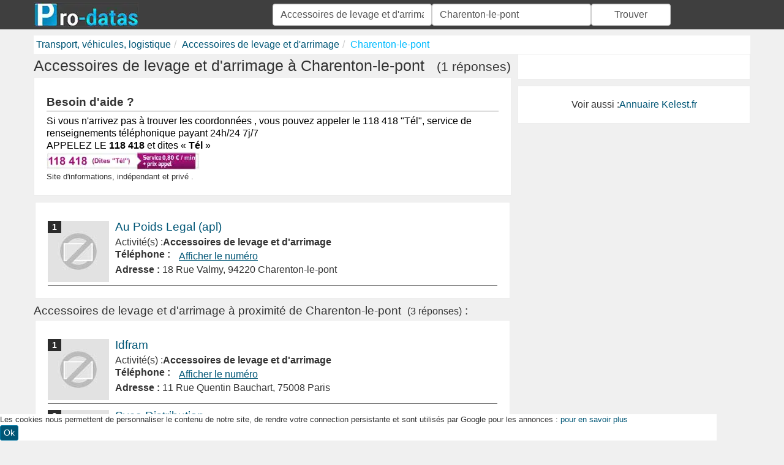

--- FILE ---
content_type: text/html; charset=utf-8
request_url: https://www.pro-datas.fr/accessoires-de-levage-et-d-arrimage/charenton-le-pont/
body_size: 7121
content:
<!DOCTYPE html><!--[if IE 8]><html lang="fr" class="ie ie8" xmlns="http://www.w3.org/1999/xhtml" xml:lang="fr" xmlns:og="http://opengraphprotocol.org/schema/" xmlns:fb="http://www.facebook.com/2008/fbml"> <![endif]--><!--[if IE 9]><html lang="fr" class="ie ie9" xmlns="http://www.w3.org/1999/xhtml" xml:lang="fr" > <![endif]--><!--[if gt IE 9]><!--><html lang="fr" xmlns="http://www.w3.org/1999/xhtml" xml:lang="fr" lang="fr" xmlns:og="http://opengraphprotocol.org/schema/" xmlns:fb="http://www.facebook.com/2008/fbml"> <!--<![endif]--><head><!-- Basic --><meta charset="UTF-8"><meta name="viewport" content="width=device-width, initial-scale=1.0"><title>Accessoires De Levage Et D'arrimage.name Charenton-le-pont 94220</title><meta name="description" content="Trouver un Accessoires de levage et d'arrimage.name à Charenton-le-pont 94220: horaires d'ouverture, téléphone, plan d'accès " /><meta name="keywords" content="" /><link rel="canonical" href="https://www.pro-datas.fr/accessoires-de-levage-et-d-arrimage/charenton-le-pont/"><meta http-equiv="X-UA-Compatible" content="IE=edge,chrome=1"/><meta http-equiv="content-language" content="fr" /><meta name="DC.Language" scheme="RFC3066" content="fr" /><meta name="robots" content="index, follow" /><meta http-equiv="Content-Script-Type" content="text/javascript" /><meta name="MSSmartTagsPreventParsing" content="true" /><meta name="author" content="www.pro-datas.fr" /><meta name="geo.placename" content="France" /><meta property='og:site_name' content='www.pro-datas.fr'/><meta property='og:title' content="Accessoires De Levage Et D'arrimage.name Charenton-le-pont 94220"/><meta property='og:url' content="https://www.pro-datas.fr/accessoires-de-levage-et-d-arrimage/charenton-le-pont/"/><meta property="og:description" content="Trouver un Accessoires de levage et d'arrimage.name à Charenton-le-pont 94220: horaires d'ouverture, téléphone, plan d'accès " /><meta property="og:locale" content="fr_FR" /><meta property="og:country-name" content="France" /><meta name="twitter:card" content="summary_large_image"><meta name="twitter:title" content="Accessoires De Levage Et D'arrimage.name Charenton-le-pont 94220"><meta name="twitter:description" content="Trouver un Accessoires de levage et d'arrimage.name à Charenton-le-pont 94220: horaires d'ouverture, téléphone, plan d'accès "><meta property="og:type" content="website" /><meta property='og:image' content="https://www.pro-datas.fr/img/logo.jpg"/><meta name="twitter:image" content="https://www.pro-datas.fr/img/logo.jpg"><!--[if lt IE 9]><script src="/Static/ltie/html5.js" type="text/javascript"></script><script src="/Static/ltie/respond.min.js" type="text/javascript"></script><![endif]--><!--[if lt IE 8]><link href="/Static/ltie/bootstrap-ie7.css" rel="stylesheet"><![endif]--><link rel="image_src" href="/Static/img/apple-touch-icon-114x114.png" /><link rel="shortcut icon" href="/Static/img/favicon.ico"/><link rel="icon" type="image/x-icon" href="/Static/img/favicon.ico" /><link rel="apple-touch-icon" href="/Static/img/apple-touch-icon.png"/><link rel="apple-touch-icon" sizes="72x72" href="/Static/img/apple-touch-icon-72x72.png"/><link rel="apple-touch-icon" sizes="114x114" href="/Static/img/apple-touch-icon-114x114.png"/><link rel="apple-touch-icon" sizes="144x144" href="/Static/img/apple-touch-icon-144x144.png"/><!--[if lt IE 9]><script src="/Static/ltie/html5.js" type="text/javascript"></script><script src="/Static/ltie/respond.min.js" type="text/javascript"></script><![endif]--><!--[if lt IE 8]><link href="/Static/ltie/bootstrap-ie7.css" rel="stylesheet"><![endif]--><script type="text/javascript">var token 	= '87c55cedec96c70ddcf13d5aa1829a54';var telAjax = '0';var telAuto	= '';</script><style type="text/css">@charset "UTF-8";html{font-family:sans-serif;-webkit-text-size-adjust:100%;-ms-text-size-adjust:100%}body{margin:0}footer,header{display:block}a{background-color:transparent}a:active,a:hover{outline:0}b,strong{font-weight:700}h1{margin:.67em 0;font-size:2em}img{border:0}ul{margin:2px}*,:after,:before{box-sizing:border-box}html{font-size:10px;-webkit-tap-highlight-color:rgba(0,0,0,0)}body{font-family:Arial,sans-serif;font-size:16px;line-height:1.42857143;color:#333;background-color:#f0f0f0}a{color:#005676;text-decoration:none}a:focus,a:hover{color:#005170;text-decoration:underline}a:focus{outline:thin dotted;outline:5px auto -webkit-focus-ring-color;outline-offset:-2px}img{vertical-align:middle}.img-responsive{display:block;max-width:100%;height:auto}h1,h2,h3{font-family:inherit;font-weight:500;line-height:1.1;color:inherit;margin-top:5.5px;margin-bottom:5.5px}h1{font-size:25px}h2{font-size:19px}h3{font-size:16px}p{margin:0 0 11px}.text-center{text-align:center}.text-right{text-align:right}.text-muted{color:#555}.text-danger{color:#a94442}a.text-danger:focus,a.text-danger:hover{color:#843534}.list-inline,.list-unstyled{padding-left:0;list-style:none}.list-inline{margin-left:-5px}.list-inline>li{display:inline-block;padding-right:5px;padding-left:5px}.ct{margin-right:auto;margin-left:auto}@media (min-width:768px){.ct{width:750px}}@media (min-width:992px){.ct{width:970px}}@media (min-width:1200px){.ct{width:1170px}}.m1,.m2,.m3,.m4,.m5,.m6,.s1,.s2,.s3,.s4,.s5,.s6,.x1,.x2,.x3,.x4,.x5,.x6{position:relative;min-height:1px}.x1,.x2,.x3,.x4,.x5,.x6{float:left}.x6{width:100%}.x5{width:83.33333333%}.x4{width:66.66666667%}.x3{width:50%}.x2{width:33.33333333%}.x1{width:16.66666667%}@media (min-width:768px){.s1,.s2,.s3,.s4,.s5,.s6{float:left}.s6{width:100%}.s5{width:83.33333333%}.s4{width:66.66666667%}.s3{width:50%}.s2{width:33.33333333%}.s1{width:16.66666667%}}@media (min-width:992px){.m1,.m2,.m3,.m4,.m5,.m6{float:left}.m6{width:100%}.m5{width:83.33333333%}.m4{width:66.66666667%}.m3{width:50%}.m2{width:33.33333333%}.m1{width:16.66666667%}}label{display:inline-block;max-width:100%;margin-bottom:5px;font-weight:700}input[type=checkbox],input[type=radio]{margin:4px 0 0;margin-top:1px\9;line-height:normal}input[type=checkbox]:focus,input[type=file]:focus,input[type=radio]:focus{outline:thin dotted;outline:5px auto -webkit-focus-ring-color;outline-offset:-2px}output{padding-top:7px}.form-control,output{display:block;font-size:16px;line-height:1.42857143;color:#555}.form-control{width:100%;height:36px;padding:6px 12px;background-color:#fff;background-image:none;border:1px solid #ccc;border-radius:4px;box-shadow:inset 0 1px 1px rgba(0,0,0,.075);transition:border-color .15s ease-in-out,box-shadow .15s ease-in-out}.form-control:focus{border-color:#66afe9;outline:0;box-shadow:inset 0 1px 1px rgba(0,0,0,.075),0 0 8px rgba(102,175,233,.6)}.form-control::-moz-placeholder{color:#999;opacity:1}.form-control:-ms-input-placeholder{color:#999}.form-control::-webkit-input-placeholder{color:#999}.form-control[disabled],.form-control[readonly],fieldset[disabled] .form-control{background-color:#eee;opacity:1}.form-control[disabled],fieldset[disabled] .form-control{cursor:not-allowed}textarea.form-control{height:auto}input[type=search]{-webkit-appearance:none}.form-group{position:relative;margin-bottom:15px}.checkbox,.radio{position:relative;display:block;margin-top:10px;margin-bottom:10px}.checkbox label,.radio label{min-height:22px;padding-left:20px;margin-bottom:0;font-weight:400;cursor:pointer}.checkbox-inline input[type=checkbox],.checkbox input[type=checkbox],.radio-inline input[type=radio],.radio input[type=radio]{position:absolute;margin-top:4px\9;margin-left:-20px}.checkbox+.checkbox,.radio+.radio{margin-top:-5px}.checkbox-inline,.radio-inline{position:relative;display:inline-block;padding-left:20px;margin-bottom:0;font-weight:400;vertical-align:middle;cursor:pointer}.checkbox-inline+.checkbox-inline,.radio-inline+.radio-inline{margin-top:0;margin-left:10px}.checkbox-inline.disabled,.checkbox.disabled label,.radio-inline.disabled,.radio.disabled label,fieldset[disabled] .checkbox-inline,fieldset[disabled] .checkbox label,fieldset[disabled] .radio-inline,fieldset[disabled] .radio label,fieldset[disabled] input[type=checkbox],fieldset[disabled] input[type=radio],input[type=checkbox].disabled,input[type=checkbox][disabled],input[type=radio].disabled,input[type=radio][disabled]{cursor:not-allowed}.input-sm{height:33px;padding:5px 10px;font-size:14px;line-height:1.5;border-radius:3px}select.input-sm{height:33px;line-height:33px}select[multiple].input-sm,textarea.input-sm{height:auto}.help-block{display:block;margin-top:5px;margin-bottom:10px;font-weight:700;color:red}@media (min-width:768px){.form-inline .form-group{display:inline-block;margin-bottom:0;vertical-align:middle}.form-inline .form-control{display:inline-block;width:auto;vertical-align:middle}.form-inline .form-control-static{display:inline-block}.form-inline .input-group{display:inline-table;vertical-align:middle}.form-inline .input-group .form-control,.form-inline .input-group .input-group-addon,.form-inline .input-group .input-group-btn{width:auto}.form-inline .input-group>.form-control{width:100%}.form-inline .control-label{margin-bottom:0;vertical-align:middle}.form-inline .checkbox,.form-inline .radio{display:inline-block;margin-top:0;margin-bottom:0;vertical-align:middle}.form-inline .checkbox label,.form-inline .radio label{padding-left:0}.form-inline .checkbox input[type=checkbox],.form-inline .radio input[type=radio]{position:relative;margin-left:0}}.btn{display:inline-block;padding:6px 12px;margin-bottom:0;font-size:16px;font-weight:400;line-height:1.42857143;text-align:center;white-space:nowrap;vertical-align:middle;touch-action:manipulation;cursor:pointer;-webkit-user-select:none;-moz-user-select:none;user-select:none;background-image:none;border:1px solid transparent;border-radius:4px}.btn.active.focus,.btn.active:focus,.btn.focus,.btn:active.focus,.btn:active:focus,.btn:focus{outline:thin dotted;outline:5px auto -webkit-focus-ring-color;outline-offset:-2px}.btn.focus,.btn:focus,.btn:hover{color:#333;text-decoration:none}.btn.active,.btn:active{background-image:none;outline:0;box-shadow:inset 0 3px 5px rgba(0,0,0,.125)}.btn.disabled,.btn[disabled],fieldset[disabled] .btn{cursor:not-allowed;filter:alpha(opacity=65);box-shadow:none;opacity:.65}a.btn.disabled,fieldset[disabled] a.btn{pointer-events:none}.btn-default{color:#333;background-color:#fff;border-color:#ccc}.btn-default.focus,.btn-default:focus{color:#333;background-color:#e6e6e6;border-color:#8c8c8c}.btn-default.active,.btn-default:active,.btn-default:hover,.open>.dropdown-toggle.btn-default{color:#333;background-color:#e6e6e6;border-color:#adadad}.btn-default.active.focus,.btn-default.active:focus,.btn-default.active:hover,.btn-default:active.focus,.btn-default:active:focus,.btn-default:active:hover,.open>.dropdown-toggle.btn-default.focus,.open>.dropdown-toggle.btn-default:focus,.open>.dropdown-toggle.btn-default:hover{color:#333;background-color:#d4d4d4;border-color:#8c8c8c}.btn-default.active,.btn-default:active,.open>.dropdown-toggle.btn-default{background-image:none}.btn-default.disabled,.btn-default.disabled.active,.btn-default.disabled.focus,.btn-default.disabled:active,.btn-default.disabled:focus,.btn-default.disabled:hover,.btn-default[disabled],.btn-default[disabled].active,.btn-default[disabled].focus,.btn-default[disabled]:active,.btn-default[disabled]:focus,.btn-default[disabled]:hover,fieldset[disabled] .btn-default,fieldset[disabled] .btn-default.active,fieldset[disabled] .btn-default.focus,fieldset[disabled] .btn-default:active,fieldset[disabled] .btn-default:focus,fieldset[disabled] .btn-default:hover{background-color:#fff;border-color:#ccc}.btn-default .badge{color:#fff;background-color:#333}.btn-primary{color:#fff;background-color:#005676;border-color:#0076a3}.btn-primary.focus,.btn-primary:focus{color:#fff;background-color:#006489;border-color:#001a23}.btn-primary.active,.btn-primary:active,.btn-primary:hover,.open>.dropdown-toggle.btn-primary{color:#fff;background-color:#006489;border-color:#004a65}.btn-primary.active.focus,.btn-primary.active:focus,.btn-primary.active:hover,.btn-primary:active.focus,.btn-primary:active:focus,.btn-primary:active:hover,.open>.dropdown-toggle.btn-primary.focus,.open>.dropdown-toggle.btn-primary:focus,.open>.dropdown-toggle.btn-primary:hover{color:#fff;background-color:#004a65;border-color:#001a23}.btn-primary.active,.btn-primary:active,.open>.dropdown-toggle.btn-primary{background-image:none}.btn-primary.disabled,.btn-primary.disabled.active,.btn-primary.disabled.focus,.btn-primary.disabled:active,.btn-primary.disabled:focus,.btn-primary.disabled:hover,.btn-primary[disabled],.btn-primary[disabled].active,.btn-primary[disabled].focus,.btn-primary[disabled]:active,.btn-primary[disabled]:focus,.btn-primary[disabled]:hover,fieldset[disabled] .btn-primary,fieldset[disabled] .btn-primary.active,fieldset[disabled] .btn-primary.focus,fieldset[disabled] .btn-primary:active,fieldset[disabled] .btn-primary:focus,fieldset[disabled] .btn-primary:hover{background-color:#005676;border-color:#0076a3}.btn-primary .badge{color:#005676;background-color:#fff}.btn-danger{color:#fff;background-color:#d9534f;border-color:#d43f3a}.btn-danger.focus,.btn-danger:focus{color:#fff;background-color:#c9302c;border-color:#761c19}.btn-danger.active,.btn-danger:active,.btn-danger:hover,.open>.dropdown-toggle.btn-danger{color:#fff;background-color:#c9302c;border-color:#ac2925}.btn-danger.active.focus,.btn-danger.active:focus,.btn-danger.active:hover,.btn-danger:active.focus,.btn-danger:active:focus,.btn-danger:active:hover,.open>.dropdown-toggle.btn-danger.focus,.open>.dropdown-toggle.btn-danger:focus,.open>.dropdown-toggle.btn-danger:hover{color:#fff;background-color:#ac2925;border-color:#761c19}.btn-danger.active,.btn-danger:active,.open>.dropdown-toggle.btn-danger{background-image:none}.btn-danger.disabled,.btn-danger.disabled.active,.btn-danger.disabled.focus,.btn-danger.disabled:active,.btn-danger.disabled:focus,.btn-danger.disabled:hover,.btn-danger[disabled],.btn-danger[disabled].active,.btn-danger[disabled].focus,.btn-danger[disabled]:active,.btn-danger[disabled]:focus,.btn-danger[disabled]:hover,fieldset[disabled] .btn-danger,fieldset[disabled] .btn-danger.active,fieldset[disabled] .btn-danger.focus,fieldset[disabled] .btn-danger:active,fieldset[disabled] .btn-danger:focus,fieldset[disabled] .btn-danger:hover{background-color:#d9534f;border-color:#d43f3a}.btn-danger .badge{color:#d9534f;background-color:#fff}.btn-lg{padding:10px 16px;font-size:20px;line-height:1.3333333;border-radius:6px}.btn-sm{padding:5px 10px}.btn-sm,.btn-xs{font-size:14px;line-height:1.5;border-radius:3px}.btn-xs{padding:1px 5px}.btn-block{display:block;width:100%}.btn-block+.btn-block{margin-top:5px}input[type=button].btn-block,input[type=reset].btn-block,input[type=submit].btn-block{width:100%}.dropdown,.dropup{position:relative}.dropdown-toggle:focus{outline:0}.dropdown-menu{position:absolute;top:100%;left:0;z-index:1000;float:left;min-width:160px;padding:5px 0;margin:2px 0 0;font-size:16px;text-align:left;list-style:none;background-color:#fff;-webkit-background-clip:padding-box;background-clip:padding-box;border:1px solid #ccc;border:1px solid rgba(0,0,0,.15)}.dropdown-menu .divider{height:1px;margin:10px 0;overflow:hidden;background-color:#e5e5e5}.dropdown-menu>li>a{display:block;padding:3px 20px;clear:both;font-weight:400;line-height:1.42857143;color:#333;white-space:nowrap}.dropdown-menu>li.active>a,.dropdown-menu>li>a:focus,.dropdown-menu>li>a:hover{color:#fff;text-decoration:none;background-color:#005676}.nav{padding-left:0;margin-bottom:0;list-style:none}.nav>li,.nav>li>a{position:relative;display:block}.nav>li>a{padding:10px 15px}.nav>li>a:focus,.nav>li>a:hover{text-decoration:none;background-color:#eee}.nav>li>a>img{max-width:none}.nav-tabs{border-bottom:1px solid #ddd}.nav-tabs>li{float:left;margin-bottom:-1px}.nav-tabs>li>a{margin-right:2px;line-height:1.42857143;border:1px solid transparent;border-radius:4px 4px 0 0}.nav-tabs>li>a:hover{border-color:#eee #eee #ddd}.nav-tabs>li.active>a,.nav-tabs>li.active>a:focus,.nav-tabs>li.active>a:hover{color:#555;cursor:default;background-color:#fff;border:1px solid;border-color:#ddd #ddd transparent}.breadcrumb{padding:4px;margin:0;list-style:none;background-color:#fff}.breadcrumb>li{display:inline-block}.breadcrumb>li+li:before{padding:0 5px;color:#ccc;content:"/ "}.breadcrumb>.active a{color:#0bf}.pagination{display:inline-block;padding-left:0;margin:22px 0}.pagination>li{display:inline}.pagination>li>a{position:relative;float:left;padding:6px 12px;margin-left:-1px;line-height:1.42857143;color:#005676;text-decoration:none;background-color:#fff;border:1px solid #ddd}.pagination>li:first-child>a{margin-left:0}.pagination>li>a:focus,.pagination>li>a:hover{z-index:3;color:#005170;background-color:#eee;border-color:#ddd}.pagination>.active>a,.pagination>.active>a:focus,.pagination>.active>a:hover{z-index:2;color:#fff;cursor:default;background-color:#005676;border-color:#005676}.badge{display:inline-block;min-width:10px;padding:3px 7px;font-size:14px;font-weight:700;line-height:1;color:#fff;text-align:center;white-space:nowrap;vertical-align:middle;background-color:#2c2c2c}.lste{padding-bottom:4px;margin-top:10px;border-bottom:1px solid grey}.lste h2,.lste h3{margin-top:0;margin-bottom:5px;font-size:19px}.lste .noimg{padding-right:30px;padding-left:35px}.lste .badge{left:0}.lste .badge,.lste .label{position:absolute;top:0;z-index:1}.lste .label{right:0}.lste{position:relative;z-index:0;overflow:hidden;zoom:1}.lstei{display:table-cell;padding-right:10px;vertical-align:top}.lstel{padding-left:0;list-style:none}.well{display:block;padding:20px;margin-bottom:10px;line-height:20px;background-color:#fff;border:1px solid #ededed}.clearfix:after,.clearfix:before,.ct:after,.ct:before,.nav:after,.nav:before,.row:after,.row:before{display:table;content:" "}.clearfix:after,.ct:after,.nav:after,.row:after{clear:both}.center-block{display:block;margin-right:auto;margin-left:auto}.pull-right{float:right!important}.pull-left{float:left!important}@media (max-width:767px){.hidden-xs{display:none!important}}aside{margin-left:0}.ads{padding-right:0!important;padding-left:0!important;margin:0 0 10px;text-align:center}.kads,.kcads{display:inline-block;margin:auto}.kads{width:320px;height:50px}.kcads{width:320px;height:100px}@media (min-width:500px){aside{margin-left:10px}.kads{width:468px;height:60px}.kcads{width:180px;height:150px}}@media (min-width:700px){.kads{width:468px;height:90px}}@media (min-width:800px){.kcads{width:250px;height:250px}}@media (min-width:1025px){.kads{width:728px;height:90px}.kcads{width:300px;height:250px}}@media (max-width:400px){.ads{border-right:0;border-left:0}}.ct-cookies{position:fixed;bottom:0;margin:0 auto;font-size:.8em;background:#fff}.telephone:focus,.telephone:hover{color:#555;text-decoration:none}.telephone .price{position:absolute;top:1px;left:165px;font-size:10px;line-height:12px;color:#fff;text-align:right;letter-spacing:-.6px;opacity:.9}.telephone{position:relative;display:inline-block;width:230px;height:25px;padding-left:10px;font-size:16px;line-height:25px;text-align:left;text-decoration:underline;color:#005676}.surtax{background:#fff url(/img/sva-inline.jpg) no-repeat 0 0;border:0!important;text-decoration:none!important;color:#555!important}#searchForm{margin-top:2px}.pinline{display:inline}.htop{margin:0 0 10px}.htop,footer{padding-top:4px;padding-bottom:4px;color:#fff;background-color:#3f3f3f}footer a,footer a:hover{color:#fff}@media (max-width:400px){#cookiesContent{font-size:.5em}#cookiesInfos{padding:0}.logo{margin:10px auto;text-align:center}.telephone{display:inline;width:120px;background:#fff}.telephone,.telephone:active,.telephone:focus,.telephone:hover,.telephone:visited{color:#16a3c5}.telephone .price{display:none}header{margin-bottom:10px}.well{padding:6px}.lstei{padding-right:30px;padding-left:35px}}.menu{padding:6px;background-color:#616161}.menu li a,.menu li a:focus,.menu li a:hover{padding-left:10px;color:#fff;border-left:1px solid #fff}.menu li:first-child a{border:none}.cats div{padding-left:10px}.cats h2 a{color:#000}.icons,.iconsbw{display:block;float:left;width:37px;height:33px;background:url(../img/icons/37x33.png) no-repeat scroll 0 0 transparent}.iconsbw{background:url(../img/icons/37x33BW.png) no-repeat scroll 0 0 transparent}.iconsbw:hover{background:url(../img/icons/37x33.png) no-repeat scroll 0 0 transparent}.icons-0,.icons-0:hover{background-position:left 0}.icons-1,.icons-1:hover{background-position:left -33px}.icons-2,.icons-2:hover{background-position:left -66px}.icons-3,.icons-3:hover{background-position:left -99px}.icons-4,.icons-4:hover{background-position:left -132px}.icons-5,.icons-5:hover{background-position:left -165px}.icons-6,.icons-6:hover{background-position:left -198px}.icons-7,.icons-7:hover{background-position:left -231px}.icons-8,.icons-8:hover{background-position:left -264px}.icons-9,.icons-9:hover{background-position:left -297px}.icons-10,.icons-10:hover{background-position:left -330px}.icons-11,.icons-11:hover{background-position:left -363px}.icons-12,.icons-12:hover{background-position:left -396px}.icons-13,.icons-13:hover{background-position:left -429px}.icons-14,.icons-14:hover{background-position:left -462px}.icons-15,.icons-15:hover{background-position:left -495px}.icons-16,.icons-16:hover{background-position:left -528px}.icons-17,.icons-17:hover{background-position:left -561px}.icons-18,.icons-18:hover{background-position:left -594px}.icons-19,.icons-19:hover{background-position:left -627px}.icons-20,.icons-20:hover{background-position:left -660px}.icons-21,.icons-21:hover{background-position:left -693px}.icons-22,.icons-22:hover{background-position:left -726px}.icons-23,.icons-23:hover{background-position:left -759px}#mapKelest{width:auto;height:600px}#infoContent{display:none}.phoneblock{padding:10px}</style></head><body lang="fr" locale="fr_FR"><div class="body"><header ><section class="htop"><div class="ct"><div class="row"><div class="m2 x6 logo"><a href="/"><picture><source srcset="/Static/img/logo.webp" type="image/webp"><img src="/Static/img/logo.jpg" alt="Pro-Datas, annuaire d'entreprises" loading="lazy" height="40" width="171" /></picture></a></div><div class="m4 x6"><div class="row"><form action="/an/search" id="searchForm" name="searchForm" method="post" onsubmit="return findAnnuaire();" ><input type="hidden" name="token" value="87c55cedec96c70ddcf13d5aa1829a54"/><span class="m2 x2"><input type="text" class="form-control " placeholder="Quoi ? / Qui ?" autocomplete="off" value="Accessoires de levage et d'arrimage" maxlength="100" name="what" id="aWhat"/><input type="hidden" name="aWhathid" id="aWhathid" value="categorie-521f9c9c68c42a3725c0bd8c"/></span><span class="m2 x2"><input type="text" class="form-control" placeholder="Ou ?" autocomplete="off" value="Charenton-le-pont" maxlength="100" name="where" id="aWhere"/><input type="hidden" name="aWherehid" id="aWherehid" value="city-5209e33dcc71f16c45279b21"/></span><span class="m1 x2"><button type="submit" class="form-control">Trouver</button></span><span class="m1 hidden-xs"></span></form></div></div></div></div></section><div class="ct"><ul class="breadcrumb row hidden-xs" itemscope itemtype="https://schema.org/BreadcrumbList"><li itemprop="itemListElement" itemscope itemtype="https://schema.org/ListItem"><a href="/transport-vehicules-logistique/"  itemprop='item'><span itemprop='name'>Transport, véhicules, logistique</span></a><meta itemprop="position" content="1" /></li><li itemprop="itemListElement" itemscope itemtype="https://schema.org/ListItem"><a href="/accessoires-de-levage-et-d-arrimage/"  itemprop='item'><span itemprop='name'>Accessoires de levage et d'arrimage</span></a><meta itemprop="position" content="2" /></li><li class="active" itemprop="itemListElement" itemscope itemtype="https://schema.org/ListItem"><a href="/accessoires-de-levage-et-d-arrimage/charenton-le-pont/"  itemprop='item'><span itemprop='name'>Charenton-le-pont</span></a><meta itemprop="position" content="3" /></li></ul></div></header><div class="ct"><div class="row"><div class="m4"><h1>Accessoires de levage et d'arrimage&nbsp;à&nbsp;Charenton-le-pont &nbsp;<small>&nbsp;(1 réponses) </small></h1><div class="well"><h2 class="lste"><b>Besoin d'aide&nbsp;?</b> </h2><a href="tel:118418" title="Mise en relation via le 118 418, dites 'S.O.S'." style="color:#000;text-decoration:none">Si vous n'arrivez pas à trouver les coordonnées&nbsp;, vous pouvez appeler le 118&nbsp;418 "Tél",&nbsp;service de renseignements téléphonique payant 24h/24 7j/7  <br>APPELEZ LE <strong>118 418</strong> et dites « <strong>Tél</strong> »<br/><picture><source srcset="/Static/img/118418-v4.webp" type="image/webp"><img src="/Static/img/118418-v4.jpeg" alt="Appeler le 118 418 dites TEL" loading="lazy" width="250" height="30" /></picture></a><div><small>Site d'informations, indépendant et privé . </small></div></div><ul class="lstel well"><li class="lste"><span class="badge">1</span><div id="societe522e586968c42a76595c2dcb"><div class="lstei hidden-xs"><a href="/au-poids-legal-apl" title="Au poids legal (apl) à Charenton-le-pont"><picture><source srcset="/Static/logo/no-logo.webp" type="image/webp"><img src="/Static/logo/no-logo.jpg" alt="Au Poids Legal (apl) Charenton-le-pont" width="100" height="100" loading="lazy" /></picture></a></div><div class="lstei "><a href="/au-poids-legal-apl" title="Au poids legal (apl) à Charenton-le-pont"><h2>Au Poids Legal (apl)</h2></a>Activité(s) :<strong>Accessoires de levage et d'arrimage</strong><div ><span class="pull-left"><b>Téléphone :</b>&nbsp;</span><span class="pull-left"><a href="#" class="telephone phoneNumber522e586968c42a76595c2dcb" onclick="getPhone('522e586968c42a76595c2dcb',true);return false;">Afficher le numéro</a></span><span class="clearfix"></span></div><p class="adress"><b>Adresse :</b> 18 Rue Valmy, 94220 Charenton-le-pont</p></div></div></li></ul><h2>Accessoires de levage et d'arrimage à proximité de Charenton-le-pont &nbsp;<small>(3 réponses)</small> :</h2><ul class="lstel well"><li class="lste"><span class="badge">1</span><div id="societe522e586068c42a76595c2dae"><div class="lstei hidden-xs"><a href="/idfram" title="Idfram à Paris"><picture><source srcset="/Static/logo/no-logo.webp" type="image/webp"><img src="/Static/logo/no-logo.jpg" alt="Idfram Paris" width="100" height="100" loading="lazy" /></picture></a></div><div class="lstei "><a href="/idfram" title="Idfram à Paris"><h3>Idfram</h3></a>Activité(s) :<strong>Accessoires de levage et d'arrimage</strong><div ><span class="pull-left"><b>Téléphone :</b>&nbsp;</span><span class="pull-left"><a href="#" class="telephone phoneNumber522e586068c42a76595c2dae" onclick="getPhone('522e586068c42a76595c2dae',true);return false;">Afficher le numéro</a></span><span class="clearfix"></span></div><p class="adress"><b>Adresse :</b> 11 Rue Quentin Bauchart, 75008 Paris</p></div></div></li><li class="lste"><span class="badge">2</span><div id="societe522e586968c42a76595c2dca"><div class="lstei hidden-xs"><a href="/syca-distribution" title="Syca distribution à Saint-maur-des-fossés"><picture><source srcset="/Static/logo/no-logo.webp" type="image/webp"><img src="/Static/logo/no-logo.jpg" alt="Syca Distribution Saint-maur-des-fossés" width="100" height="100" loading="lazy" /></picture></a></div><div class="lstei "><a href="/syca-distribution" title="Syca distribution à Saint-maur-des-fossés"><h3>Syca Distribution</h3></a>Activité(s) :<strong>Accessoires de levage et d'arrimage</strong><div ><span class="pull-left"><b>Téléphone :</b>&nbsp;</span><span class="pull-left"><a href="#" class="telephone phoneNumber522e586968c42a76595c2dca" onclick="getPhone('522e586968c42a76595c2dca',true);return false;">Afficher le numéro</a></span><span class="clearfix"></span></div><p class="adress"><b>Adresse :</b> 9 Avenue Alma, 94210 Saint-maur-des-fossés</p></div></div></li><li class="lste"><span class="badge">3</span><div id="societe522e586068c42a76595c2daf"><div class="lstei hidden-xs"><a href="/s-e-d-societe-exploitation-diversification" title="S . e . d (société exploitation diversification) à Paris"><picture><source srcset="/Static/logo/no-logo.webp" type="image/webp"><img src="/Static/logo/no-logo.jpg" alt="S . E . D (société Exploitation Diversification) Paris" width="100" height="100" loading="lazy" /></picture></a></div><div class="lstei "><a href="/s-e-d-societe-exploitation-diversification" title="S . e . d (société exploitation diversification) à Paris"><h3>S . E . D (société Exploitation Diversification)</h3></a>Activité(s) :<strong>Accessoires de levage et d'arrimage</strong><div ><span class="pull-left"><b>Téléphone :</b>&nbsp;</span><span class="pull-left"><a href="#" class="telephone phoneNumber522e586068c42a76595c2daf" onclick="getPhone('522e586068c42a76595c2daf',true);return false;">Afficher le numéro</a></span><span class="clearfix"></span></div><p class="adress"><b>Adresse :</b> 21 Rue Constantinople, 75008 Paris</p></div></div></li></ul></div><div class="m2"><aside><div class="well ads"></div><div class="well text-center">Voir aussi :<a href="https://www.kelest.fr" target="_blank" title="Annuaire Kelest">Annuaire Kelest.fr</a></div></aside></div></div></div><div class="ct ct-cookies"><div id="cookiesContent" class="row"><div id="cookiesInfos" class="m6">Les cookies nous permettent de personnaliser le contenu de notre site, de rendre votre connection persistante et sont utilisés par Google pour les annonces : <a target ="_blank" href="/pro/cookies">pour en savoir plus</a></div><div id="buttonCookie" class="m1"><a href="#" class="btn btn-primary btn-xs" onclick="cookieOk();">Ok</a></div></div></div><footer><div class="ct"><div class="row"><div class="m3"><a href="/"><picture><source srcset="/Static/img/logo.webp" type="image/webp"><img src="/Static/img/logo.jpg" alt="Pro-Datas, annuaire d'entreprises" loading="lazy" height="40" width="171" /></picture></a></div><div class="m3"><p>© Copyright 2024 by Pro-datas. All Rights Reserved. v3.1 <a href="/pro/mentions-legales">Mentions Légales</a></p></div></div><div class="row"><div class="m6"><p>Cette page présente toutes les informations publiques sur les sociétés de la catégorie <strong>Accessoires de levage et d'arrimage.name</strong> située à Charenton-le-pont 94220 </p></div></div></div></footer><script defer async src="/Static/js/prodatas-dev.min.js?v=1.5"></script><script async src="https://www.kelest.fr/ackee/tracker.js" data-ackee-server="https://www.kelest.fr/ackee/" data-ackee-domain-id="28c2774c-d66b-4749-8722-f536d792d006"  data-ackee-opts='{ "detailed": true }'></script></body></html>